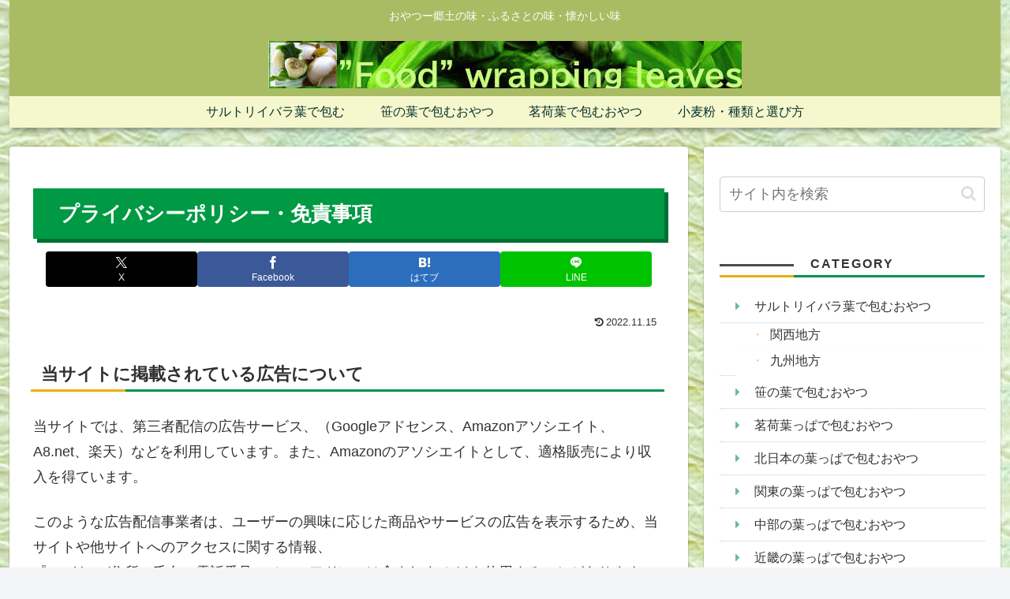

--- FILE ---
content_type: text/html; charset=utf-8
request_url: https://www.google.com/recaptcha/api2/aframe
body_size: 268
content:
<!DOCTYPE HTML><html><head><meta http-equiv="content-type" content="text/html; charset=UTF-8"></head><body><script nonce="YLEHPjoHQBYQ88skgc6HQA">/** Anti-fraud and anti-abuse applications only. See google.com/recaptcha */ try{var clients={'sodar':'https://pagead2.googlesyndication.com/pagead/sodar?'};window.addEventListener("message",function(a){try{if(a.source===window.parent){var b=JSON.parse(a.data);var c=clients[b['id']];if(c){var d=document.createElement('img');d.src=c+b['params']+'&rc='+(localStorage.getItem("rc::a")?sessionStorage.getItem("rc::b"):"");window.document.body.appendChild(d);sessionStorage.setItem("rc::e",parseInt(sessionStorage.getItem("rc::e")||0)+1);localStorage.setItem("rc::h",'1763594605965');}}}catch(b){}});window.parent.postMessage("_grecaptcha_ready", "*");}catch(b){}</script></body></html>